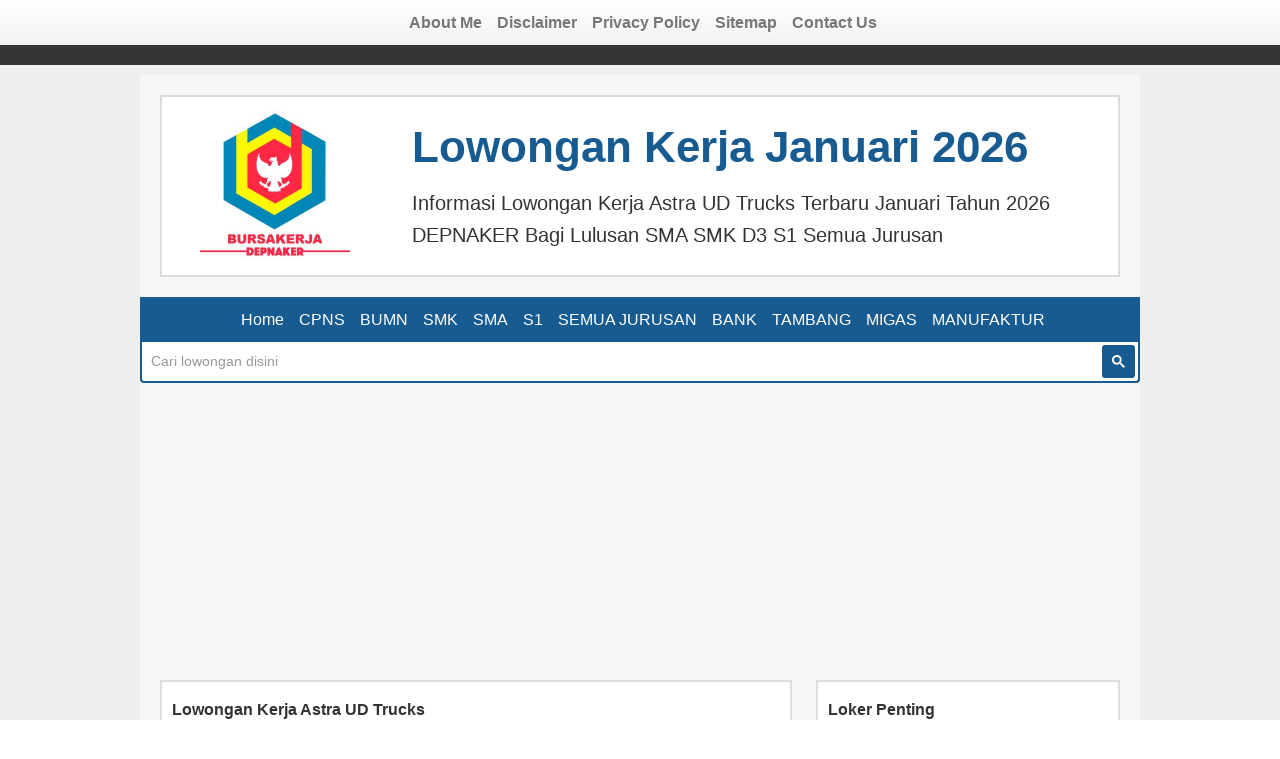

--- FILE ---
content_type: text/html; charset=UTF-8
request_url: https://bursakerjadepnaker.com/lowongan-kerja-astra-ud-trucks.html
body_size: 17406
content:
<!DOCTYPE html>
<!--[if IE 7]><html class="ie ie7" lang="id">
<![endif]-->
<!--[if IE 8]><html class="ie ie8" lang="id">
<![endif]-->
<!--[if !(IE 7) | !(IE 8)  ]><!--><html lang="id">
<!--<![endif]--><head>
 <script async="async" src="https://pagead2.googlesyndication.com/pagead/js/adsbygoogle.js"></script> <script>(adsbygoogle = window.adsbygoogle || []).push({
          google_ad_client: "ca-pub-2106903233922046",
          enable_page_level_ads: true
     });</script> <script data-cfasync="false" async src='https://cse.google.com/cse.js?cx=partner-pub-2106903233922046:9159815396'></script> <meta charset="UTF-8" /><meta name="viewport" content="width=device-width, initial-scale=1.0" /><link rel="shortcut icon" href="https://bursakerjadepnaker.com/wp-content/themes/bursakerjadepnaker/favicon.ico" /><link rel="apple-touch-icon" href="https://bursakerjadepnaker.com/wp-content/themes/bursakerjadepnaker/apple-touch-icon.png" /><link rel="stylesheet" href="https://cdnjs.cloudflare.com/ajax/libs/font-awesome/6.3.0/css/all.min.css" integrity="sha512-SzlrxWUlpfuzQ+pcUCosxcglQRNAq/DZjVsC0lE40xsADsfeQoEypE+enwcOiGjk/bSuGGKHEyjSoQ1zVisanQ==" crossorigin="anonymous" referrerpolicy="no-referrer" /><title>Lowongan Kerja Astra UD Trucks Terbaru Januari Tahun 2026 DEPNAKER</title><link rel="profile" href="https://gmpg.org/xfn/11" /><link rel="pingback" href="https://bursakerjadepnaker.com/xmlrpc.php" /><link rel="amphtml" href="https://bursakerjadepnaker.com/amp/15417"><meta name="google-site-verification" content="Nu2lM7FOQxGh7lMk5T4Bsx3eKnWz_YnD8cL0G6ssrsw" /><link rel='alternate' href='https://bursakerjadepnaker.com/lowongan-kerja-astra-ud-trucks.html' hreflang='id-ID' /><meta name='robots' content='index, follow, max-image-preview:large, max-snippet:-1, max-video-preview:-1' /><meta name="description" content="Informasi Lowongan Kerja Astra UD Trucks Terbaru Januari Tahun 2026 DEPNAKER Bagi Lulusan SMA SMK D3 S1 Semua Jurusan" /><link rel="canonical" href="https://bursakerjadepnaker.com/lowongan-kerja-astra-ud-trucks.html" /><meta property="og:locale" content="id_ID" /><meta property="og:type" content="article" /><meta property="og:title" content="Lowongan Kerja Astra UD Trucks Terbaru Januari Tahun 2026 DEPNAKER" /><meta property="og:description" content="Informasi Lowongan Kerja Astra UD Trucks Terbaru Januari Tahun 2026 DEPNAKER Bagi Lulusan SMA SMK D3 S1 Semua Jurusan" /><meta property="og:url" content="https://bursakerjadepnaker.com/lowongan-kerja-astra-ud-trucks.html" /><meta property="og:site_name" content="Bursa Lowongan Kerja Terbaru Januari Tahun 2026 DEPNAKER" /><meta property="article:published_time" content="2025-09-09T19:17:44+00:00" /><meta property="article:modified_time" content="2025-09-10T10:46:13+00:00" /><meta property="og:image" content="https://bursakerjadepnaker.com/wp-content/uploads/logo-astra-ud-trucks.jpg" /><meta property="og:image:width" content="200" /><meta property="og:image:height" content="200" /><meta property="og:image:type" content="image/jpeg" /><meta name="author" content="Bursakerja Depnaker" /><meta name="twitter:card" content="summary_large_image" /><meta name="twitter:creator" content="@infodepnaker" /><meta name="twitter:site" content="@infodepnaker" /><meta name="twitter:label1" content="Ditulis oleh" /><meta name="twitter:data1" content="Bursakerja Depnaker" /><meta name="twitter:label2" content="Estimasi waktu membaca" /><meta name="twitter:data2" content="5 menit" /> <script type="application/ld+json" class="yoast-schema-graph">{"@context":"https://schema.org","@graph":[{"@type":"Article","@id":"https://bursakerjadepnaker.com/lowongan-kerja-astra-ud-trucks.html#article","isPartOf":{"@id":"https://bursakerjadepnaker.com/lowongan-kerja-astra-ud-trucks.html"},"author":{"name":"Bursakerja Depnaker","@id":"https://bursakerjadepnaker.com/#/schema/person/f61fe3d771dc1e92ee633ef7d7eb915e"},"headline":"Lowongan Kerja Astra UD Trucks","datePublished":"2025-09-09T19:17:44+00:00","dateModified":"2025-09-10T10:46:13+00:00","mainEntityOfPage":{"@id":"https://bursakerjadepnaker.com/lowongan-kerja-astra-ud-trucks.html"},"wordCount":750,"commentCount":0,"publisher":{"@id":"https://bursakerjadepnaker.com/#/schema/person/f61fe3d771dc1e92ee633ef7d7eb915e"},"image":{"@id":"https://bursakerjadepnaker.com/lowongan-kerja-astra-ud-trucks.html#primaryimage"},"thumbnailUrl":"https://bursakerjadepnaker.com/wp-content/uploads/logo-astra-ud-trucks.jpg","keywords":["Daerah Jakarta","Daerah Karawang","Seluruh Indonesia","Sunter"],"articleSection":["D3","D4","S1","SMA","SMK","Swasta"],"inLanguage":"id","potentialAction":[{"@type":"CommentAction","name":"Comment","target":["https://bursakerjadepnaker.com/lowongan-kerja-astra-ud-trucks.html#respond"]}]},{"@type":"WebPage","@id":"https://bursakerjadepnaker.com/lowongan-kerja-astra-ud-trucks.html","url":"https://bursakerjadepnaker.com/lowongan-kerja-astra-ud-trucks.html","name":"Lowongan Kerja Astra UD Trucks Terbaru Januari Tahun 2026 DEPNAKER","isPartOf":{"@id":"https://bursakerjadepnaker.com/#website"},"primaryImageOfPage":{"@id":"https://bursakerjadepnaker.com/lowongan-kerja-astra-ud-trucks.html#primaryimage"},"image":{"@id":"https://bursakerjadepnaker.com/lowongan-kerja-astra-ud-trucks.html#primaryimage"},"thumbnailUrl":"https://bursakerjadepnaker.com/wp-content/uploads/logo-astra-ud-trucks.jpg","datePublished":"2025-09-09T19:17:44+00:00","dateModified":"2025-09-10T10:46:13+00:00","description":"Informasi Lowongan Kerja Astra UD Trucks Terbaru Januari Tahun 2026 DEPNAKER Bagi Lulusan SMA SMK D3 S1 Semua Jurusan","breadcrumb":{"@id":"https://bursakerjadepnaker.com/lowongan-kerja-astra-ud-trucks.html#breadcrumb"},"inLanguage":"id","potentialAction":[{"@type":"ReadAction","target":["https://bursakerjadepnaker.com/lowongan-kerja-astra-ud-trucks.html"]}]},{"@type":"ImageObject","inLanguage":"id","@id":"https://bursakerjadepnaker.com/lowongan-kerja-astra-ud-trucks.html#primaryimage","url":"https://bursakerjadepnaker.com/wp-content/uploads/logo-astra-ud-trucks.jpg","contentUrl":"https://bursakerjadepnaker.com/wp-content/uploads/logo-astra-ud-trucks.jpg","width":200,"height":200},{"@type":"BreadcrumbList","@id":"https://bursakerjadepnaker.com/lowongan-kerja-astra-ud-trucks.html#breadcrumb","itemListElement":[{"@type":"ListItem","position":1,"name":"Beranda","item":"https://bursakerjadepnaker.com/"},{"@type":"ListItem","position":2,"name":"Lowongan Kerja Astra UD Trucks"}]},{"@type":"WebSite","@id":"https://bursakerjadepnaker.com/#website","url":"https://bursakerjadepnaker.com/","name":"Bursa Lowongan Kerja Terbaru Januari Tahun 2026 DEPNAKER","description":"Bursa Informasi Lowongan Kerja BANK BUMN CPNS Terbaru Januari Lulusan SMA SMK D3 S1 Semua Jurusan Tahun 2026 DEPNAKER","publisher":{"@id":"https://bursakerjadepnaker.com/#/schema/person/f61fe3d771dc1e92ee633ef7d7eb915e"},"alternateName":"Bursa Kerja","potentialAction":[{"@type":"SearchAction","target":{"@type":"EntryPoint","urlTemplate":"https://bursakerjadepnaker.com/?s={search_term_string}"},"query-input":{"@type":"PropertyValueSpecification","valueRequired":true,"valueName":"search_term_string"}}],"inLanguage":"id"},{"@type":["Person","Organization"],"@id":"https://bursakerjadepnaker.com/#/schema/person/f61fe3d771dc1e92ee633ef7d7eb915e","name":"Bursakerja Depnaker","image":{"@type":"ImageObject","inLanguage":"id","@id":"https://bursakerjadepnaker.com/#/schema/person/image/","url":"https://bursakerjadepnaker.com/wp-content/uploads/logo-bursakerjadepnaker-new-300-300.jpg","contentUrl":"https://bursakerjadepnaker.com/wp-content/uploads/logo-bursakerjadepnaker-new-300-300.jpg","width":300,"height":300,"caption":"Bursakerja Depnaker"},"logo":{"@id":"https://bursakerjadepnaker.com/#/schema/person/image/"},"description":"Bursakerja Depnaker Administrator","sameAs":["https://bursakerjadepnaker.com","https://x.com/infodepnaker"],"url":"https://bursakerjadepnaker.com/author/bursakerjadepnaker"}]}</script>  <script type="text/javascript" id="wpp-js" src="https://bursakerjadepnaker.com/wp-content/plugins/wordpress-popular-posts/assets/js/wpp.min.js?ver=7.3.6" data-sampling="0" data-sampling-rate="100" data-api-url="https://bursakerjadepnaker.com/wp-json/wordpress-popular-posts" data-post-id="15417" data-token="e4b8cb954f" data-lang="0" data-debug="0"></script> <link rel="alternate" title="oEmbed (JSON)" type="application/json+oembed" href="https://bursakerjadepnaker.com/wp-json/oembed/1.0/embed?url=https%3A%2F%2Fbursakerjadepnaker.com%2Flowongan-kerja-astra-ud-trucks.html" /><link rel="alternate" title="oEmbed (XML)" type="text/xml+oembed" href="https://bursakerjadepnaker.com/wp-json/oembed/1.0/embed?url=https%3A%2F%2Fbursakerjadepnaker.com%2Flowongan-kerja-astra-ud-trucks.html&#038;format=xml" /><style id='wp-img-auto-sizes-contain-inline-css' type='text/css'>img:is([sizes=auto i],[sizes^="auto," i]){contain-intrinsic-size:3000px 1500px}
/*# sourceURL=wp-img-auto-sizes-contain-inline-css */</style><style id='wp-emoji-styles-inline-css' type='text/css'>img.wp-smiley, img.emoji {
		display: inline !important;
		border: none !important;
		box-shadow: none !important;
		height: 1em !important;
		width: 1em !important;
		margin: 0 0.07em !important;
		vertical-align: -0.1em !important;
		background: none !important;
		padding: 0 !important;
	}
/*# sourceURL=wp-emoji-styles-inline-css */</style><style id='classic-theme-styles-inline-css' type='text/css'>/*! This file is auto-generated */
.wp-block-button__link{color:#fff;background-color:#32373c;border-radius:9999px;box-shadow:none;text-decoration:none;padding:calc(.667em + 2px) calc(1.333em + 2px);font-size:1.125em}.wp-block-file__button{background:#32373c;color:#fff;text-decoration:none}
/*# sourceURL=/wp-includes/css/classic-themes.min.css */</style><link rel='stylesheet' id='contact-form-7-css' href='https://bursakerjadepnaker.com/wp-content/plugins/contact-form-7/includes/css/styles.css?ver=6.1.4' type='text/css' media='all' /><link rel='stylesheet' id='wordpress-popular-posts-css-css' href='https://bursakerjadepnaker.com/wp-content/plugins/wordpress-popular-posts/assets/css/wpp.css?ver=7.3.6' type='text/css' media='all' /><link rel='stylesheet' id='style-css' href='https://bursakerjadepnaker.com/wp-content/themes/bursakerjadepnaker/assets/style_min.css?ver=2024.5.12.d' type='text/css' media='all' /> <script type="text/javascript" src="https://bursakerjadepnaker.com/wp-content/themes/bursakerjadepnaker/assets/javascript_min.js?ver=2023.1.30.a" id="javascript-js"></script> <link rel="https://api.w.org/" href="https://bursakerjadepnaker.com/wp-json/" /><link rel="alternate" title="JSON" type="application/json" href="https://bursakerjadepnaker.com/wp-json/wp/v2/posts/15417" /><link rel="EditURI" type="application/rsd+xml" title="RSD" href="https://bursakerjadepnaker.com/xmlrpc.php?rsd" /><meta name="generator" content="WordPress 6.9" /><link rel='shortlink' href='https://bursakerjadepnaker.com/?p=15417' /><style id="wpp-loading-animation-styles">@-webkit-keyframes bgslide{from{background-position-x:0}to{background-position-x:-200%}}@keyframes bgslide{from{background-position-x:0}to{background-position-x:-200%}}.wpp-widget-block-placeholder,.wpp-shortcode-placeholder{margin:0 auto;width:60px;height:3px;background:#dd3737;background:linear-gradient(90deg,#dd3737 0%,#571313 10%,#dd3737 100%);background-size:200% auto;border-radius:3px;-webkit-animation:bgslide 1s infinite linear;animation:bgslide 1s infinite linear}</style><style id='global-styles-inline-css' type='text/css'>:root{--wp--preset--aspect-ratio--square: 1;--wp--preset--aspect-ratio--4-3: 4/3;--wp--preset--aspect-ratio--3-4: 3/4;--wp--preset--aspect-ratio--3-2: 3/2;--wp--preset--aspect-ratio--2-3: 2/3;--wp--preset--aspect-ratio--16-9: 16/9;--wp--preset--aspect-ratio--9-16: 9/16;--wp--preset--color--black: #000000;--wp--preset--color--cyan-bluish-gray: #abb8c3;--wp--preset--color--white: #ffffff;--wp--preset--color--pale-pink: #f78da7;--wp--preset--color--vivid-red: #cf2e2e;--wp--preset--color--luminous-vivid-orange: #ff6900;--wp--preset--color--luminous-vivid-amber: #fcb900;--wp--preset--color--light-green-cyan: #7bdcb5;--wp--preset--color--vivid-green-cyan: #00d084;--wp--preset--color--pale-cyan-blue: #8ed1fc;--wp--preset--color--vivid-cyan-blue: #0693e3;--wp--preset--color--vivid-purple: #9b51e0;--wp--preset--gradient--vivid-cyan-blue-to-vivid-purple: linear-gradient(135deg,rgb(6,147,227) 0%,rgb(155,81,224) 100%);--wp--preset--gradient--light-green-cyan-to-vivid-green-cyan: linear-gradient(135deg,rgb(122,220,180) 0%,rgb(0,208,130) 100%);--wp--preset--gradient--luminous-vivid-amber-to-luminous-vivid-orange: linear-gradient(135deg,rgb(252,185,0) 0%,rgb(255,105,0) 100%);--wp--preset--gradient--luminous-vivid-orange-to-vivid-red: linear-gradient(135deg,rgb(255,105,0) 0%,rgb(207,46,46) 100%);--wp--preset--gradient--very-light-gray-to-cyan-bluish-gray: linear-gradient(135deg,rgb(238,238,238) 0%,rgb(169,184,195) 100%);--wp--preset--gradient--cool-to-warm-spectrum: linear-gradient(135deg,rgb(74,234,220) 0%,rgb(151,120,209) 20%,rgb(207,42,186) 40%,rgb(238,44,130) 60%,rgb(251,105,98) 80%,rgb(254,248,76) 100%);--wp--preset--gradient--blush-light-purple: linear-gradient(135deg,rgb(255,206,236) 0%,rgb(152,150,240) 100%);--wp--preset--gradient--blush-bordeaux: linear-gradient(135deg,rgb(254,205,165) 0%,rgb(254,45,45) 50%,rgb(107,0,62) 100%);--wp--preset--gradient--luminous-dusk: linear-gradient(135deg,rgb(255,203,112) 0%,rgb(199,81,192) 50%,rgb(65,88,208) 100%);--wp--preset--gradient--pale-ocean: linear-gradient(135deg,rgb(255,245,203) 0%,rgb(182,227,212) 50%,rgb(51,167,181) 100%);--wp--preset--gradient--electric-grass: linear-gradient(135deg,rgb(202,248,128) 0%,rgb(113,206,126) 100%);--wp--preset--gradient--midnight: linear-gradient(135deg,rgb(2,3,129) 0%,rgb(40,116,252) 100%);--wp--preset--font-size--small: 13px;--wp--preset--font-size--medium: 20px;--wp--preset--font-size--large: 36px;--wp--preset--font-size--x-large: 42px;--wp--preset--spacing--20: 0.44rem;--wp--preset--spacing--30: 0.67rem;--wp--preset--spacing--40: 1rem;--wp--preset--spacing--50: 1.5rem;--wp--preset--spacing--60: 2.25rem;--wp--preset--spacing--70: 3.38rem;--wp--preset--spacing--80: 5.06rem;--wp--preset--shadow--natural: 6px 6px 9px rgba(0, 0, 0, 0.2);--wp--preset--shadow--deep: 12px 12px 50px rgba(0, 0, 0, 0.4);--wp--preset--shadow--sharp: 6px 6px 0px rgba(0, 0, 0, 0.2);--wp--preset--shadow--outlined: 6px 6px 0px -3px rgb(255, 255, 255), 6px 6px rgb(0, 0, 0);--wp--preset--shadow--crisp: 6px 6px 0px rgb(0, 0, 0);}:where(.is-layout-flex){gap: 0.5em;}:where(.is-layout-grid){gap: 0.5em;}body .is-layout-flex{display: flex;}.is-layout-flex{flex-wrap: wrap;align-items: center;}.is-layout-flex > :is(*, div){margin: 0;}body .is-layout-grid{display: grid;}.is-layout-grid > :is(*, div){margin: 0;}:where(.wp-block-columns.is-layout-flex){gap: 2em;}:where(.wp-block-columns.is-layout-grid){gap: 2em;}:where(.wp-block-post-template.is-layout-flex){gap: 1.25em;}:where(.wp-block-post-template.is-layout-grid){gap: 1.25em;}.has-black-color{color: var(--wp--preset--color--black) !important;}.has-cyan-bluish-gray-color{color: var(--wp--preset--color--cyan-bluish-gray) !important;}.has-white-color{color: var(--wp--preset--color--white) !important;}.has-pale-pink-color{color: var(--wp--preset--color--pale-pink) !important;}.has-vivid-red-color{color: var(--wp--preset--color--vivid-red) !important;}.has-luminous-vivid-orange-color{color: var(--wp--preset--color--luminous-vivid-orange) !important;}.has-luminous-vivid-amber-color{color: var(--wp--preset--color--luminous-vivid-amber) !important;}.has-light-green-cyan-color{color: var(--wp--preset--color--light-green-cyan) !important;}.has-vivid-green-cyan-color{color: var(--wp--preset--color--vivid-green-cyan) !important;}.has-pale-cyan-blue-color{color: var(--wp--preset--color--pale-cyan-blue) !important;}.has-vivid-cyan-blue-color{color: var(--wp--preset--color--vivid-cyan-blue) !important;}.has-vivid-purple-color{color: var(--wp--preset--color--vivid-purple) !important;}.has-black-background-color{background-color: var(--wp--preset--color--black) !important;}.has-cyan-bluish-gray-background-color{background-color: var(--wp--preset--color--cyan-bluish-gray) !important;}.has-white-background-color{background-color: var(--wp--preset--color--white) !important;}.has-pale-pink-background-color{background-color: var(--wp--preset--color--pale-pink) !important;}.has-vivid-red-background-color{background-color: var(--wp--preset--color--vivid-red) !important;}.has-luminous-vivid-orange-background-color{background-color: var(--wp--preset--color--luminous-vivid-orange) !important;}.has-luminous-vivid-amber-background-color{background-color: var(--wp--preset--color--luminous-vivid-amber) !important;}.has-light-green-cyan-background-color{background-color: var(--wp--preset--color--light-green-cyan) !important;}.has-vivid-green-cyan-background-color{background-color: var(--wp--preset--color--vivid-green-cyan) !important;}.has-pale-cyan-blue-background-color{background-color: var(--wp--preset--color--pale-cyan-blue) !important;}.has-vivid-cyan-blue-background-color{background-color: var(--wp--preset--color--vivid-cyan-blue) !important;}.has-vivid-purple-background-color{background-color: var(--wp--preset--color--vivid-purple) !important;}.has-black-border-color{border-color: var(--wp--preset--color--black) !important;}.has-cyan-bluish-gray-border-color{border-color: var(--wp--preset--color--cyan-bluish-gray) !important;}.has-white-border-color{border-color: var(--wp--preset--color--white) !important;}.has-pale-pink-border-color{border-color: var(--wp--preset--color--pale-pink) !important;}.has-vivid-red-border-color{border-color: var(--wp--preset--color--vivid-red) !important;}.has-luminous-vivid-orange-border-color{border-color: var(--wp--preset--color--luminous-vivid-orange) !important;}.has-luminous-vivid-amber-border-color{border-color: var(--wp--preset--color--luminous-vivid-amber) !important;}.has-light-green-cyan-border-color{border-color: var(--wp--preset--color--light-green-cyan) !important;}.has-vivid-green-cyan-border-color{border-color: var(--wp--preset--color--vivid-green-cyan) !important;}.has-pale-cyan-blue-border-color{border-color: var(--wp--preset--color--pale-cyan-blue) !important;}.has-vivid-cyan-blue-border-color{border-color: var(--wp--preset--color--vivid-cyan-blue) !important;}.has-vivid-purple-border-color{border-color: var(--wp--preset--color--vivid-purple) !important;}.has-vivid-cyan-blue-to-vivid-purple-gradient-background{background: var(--wp--preset--gradient--vivid-cyan-blue-to-vivid-purple) !important;}.has-light-green-cyan-to-vivid-green-cyan-gradient-background{background: var(--wp--preset--gradient--light-green-cyan-to-vivid-green-cyan) !important;}.has-luminous-vivid-amber-to-luminous-vivid-orange-gradient-background{background: var(--wp--preset--gradient--luminous-vivid-amber-to-luminous-vivid-orange) !important;}.has-luminous-vivid-orange-to-vivid-red-gradient-background{background: var(--wp--preset--gradient--luminous-vivid-orange-to-vivid-red) !important;}.has-very-light-gray-to-cyan-bluish-gray-gradient-background{background: var(--wp--preset--gradient--very-light-gray-to-cyan-bluish-gray) !important;}.has-cool-to-warm-spectrum-gradient-background{background: var(--wp--preset--gradient--cool-to-warm-spectrum) !important;}.has-blush-light-purple-gradient-background{background: var(--wp--preset--gradient--blush-light-purple) !important;}.has-blush-bordeaux-gradient-background{background: var(--wp--preset--gradient--blush-bordeaux) !important;}.has-luminous-dusk-gradient-background{background: var(--wp--preset--gradient--luminous-dusk) !important;}.has-pale-ocean-gradient-background{background: var(--wp--preset--gradient--pale-ocean) !important;}.has-electric-grass-gradient-background{background: var(--wp--preset--gradient--electric-grass) !important;}.has-midnight-gradient-background{background: var(--wp--preset--gradient--midnight) !important;}.has-small-font-size{font-size: var(--wp--preset--font-size--small) !important;}.has-medium-font-size{font-size: var(--wp--preset--font-size--medium) !important;}.has-large-font-size{font-size: var(--wp--preset--font-size--large) !important;}.has-x-large-font-size{font-size: var(--wp--preset--font-size--x-large) !important;}
/*# sourceURL=global-styles-inline-css */</style></head><body itemscope="itemscope" itemtype="https://schema.org/WebPage"><div id="wrap"><div id="main-outer"><div class="header-fluid"><div id="PageList2" class="widget PageList"><div id="nv1" class="navbar"><div class="navbar-inner"><div class="container">
<a href="#" aria-label="Menu kategori" data-toggle="collapse" data-target=".nv1" class="btn btn-navbar">
<b class="caret-white"></b>
</a>
<a href="#" aria-label="Menu kategori" data-toggle="collapse" data-target=".nv1" class="brand visible-phone visible-tablet">Bursakerja Depnaker</a><div id="menu_id_0" class="nv1 nav-collapse collapse"><ul id="menu-menu_page_atas" class="nav"><li id="menu-item-21178" class="menu-item menu-item-type-post_type menu-item-object-page menu-item-21178"><a href="https://bursakerjadepnaker.com/about-me">About Me</a></li><li id="menu-item-21181" class="menu-item menu-item-type-post_type menu-item-object-page menu-item-21181"><a href="https://bursakerjadepnaker.com/disclaimer">Disclaimer</a></li><li id="menu-item-21182" class="menu-item menu-item-type-post_type menu-item-object-page menu-item-21182"><a href="https://bursakerjadepnaker.com/privacy-policy">Privacy Policy</a></li><li id="menu-item-21180" class="menu-item menu-item-type-post_type menu-item-object-page menu-item-21180"><a href="https://bursakerjadepnaker.com/site-map">Sitemap</a></li><li id="menu-item-21179" class="menu-item menu-item-type-post_type menu-item-object-page menu-item-21179"><a href="https://bursakerjadepnaker.com/contact-us">Contact Us</a></li></ul></div></div></div></div></div><div class="content container-fluid hidden-phone"><div class="content-outer row-fluid"><div class="span12"><div class="content-inner row-fluid"><div class="span12"><div class="row-fluid"><div class="span12"><header><div class="header-outer"><div class="region-inner header-inner"><div id="header" class="header section"><div id="Header1" class="widget Header"><div id="header-inner"><div class="row-fluid"><div class="span3 img-div hidden-phone"><div style="">
<img width="150" height="150"  title="Lowongan Kerja Astra UD Trucks Terbaru Januari Tahun 2026 DEPNAKER" alt="Lowongan Kerja Astra UD Trucks Terbaru Januari Tahun 2026 DEPNAKER" src="https://bursakerjadepnaker.com/wp-content/uploads/logo-bursakerjadepnaker-new-300-300.jpg" class="logo-wp" /></div></div><div class="span9"><div class="titlewrapper" ><h2 class="title">
<a href="https://bursakerjadepnaker.com/" title="Lowongan Kerja Januari 2026" rel="home">
Lowongan Kerja Januari 2026										</a></h2></div><div class="descriptionwrapper"><p class="description">
<span>
Informasi Lowongan Kerja Astra UD Trucks Terbaru Januari Tahun 2026 DEPNAKER Bagi Lulusan SMA SMK D3 S1 Semua Jurusan</span></p></div></div></div></div></div></div></div></div></header></div></div></div></div></div></div></div></div><div class="menu-fluid"><div class="content container-fluid"><div class="content-outer row-fluid"><div class="span12"><div class="content-inner row-fluid"><div class="span12"><div class="row-fluid"><div class="span12"><div id="PageList1" class="widget PageList"><div id="nav2" class="navbar"><div class="navbar-inner gray-navbar"><div class="container">
<a href="#" aria-label="Menu kategori" data-toggle="collapse" data-target=".nav2" class="btn btn-navbar">
<b class="caret"></b>
</a>
<a href="#" aria-label="Menu kategori" data-toggle="collapse" data-target=".nav2" class="brand visible-phone visible-tablet" id="brand-kategori">Kategori Lowongan Kerja</a><div id="menu_id_1" class="nav2 nav-collapse collapse"><ul id="menu-menu_kategori_post_atas" class="nav"><li id="menu-item-21183" class="menu-item menu-item-type-custom menu-item-object-custom menu-item-home menu-item-21183"><a href="https://bursakerjadepnaker.com/">Home</a></li><li id="menu-item-21185" class="menu-item menu-item-type-taxonomy menu-item-object-category menu-item-21185"><a href="https://bursakerjadepnaker.com/category/cpns" title="lowonga cpns">CPNS</a></li><li id="menu-item-21186" class="menu-item menu-item-type-taxonomy menu-item-object-category menu-item-21186"><a href="https://bursakerjadepnaker.com/category/bumn" title="lowongan bumn">BUMN</a></li><li id="menu-item-21190" class="menu-item menu-item-type-taxonomy menu-item-object-category current-post-ancestor current-menu-parent current-post-parent menu-item-21190"><a href="https://bursakerjadepnaker.com/category/smk" title="lowongan smk">SMK</a></li><li id="menu-item-21191" class="menu-item menu-item-type-taxonomy menu-item-object-category current-post-ancestor current-menu-parent current-post-parent menu-item-21191"><a href="https://bursakerjadepnaker.com/category/sma" title="lowongan sma">SMA</a></li><li id="menu-item-21184" class="menu-item menu-item-type-taxonomy menu-item-object-category current-post-ancestor current-menu-parent current-post-parent menu-item-21184"><a href="https://bursakerjadepnaker.com/category/s1" title="lowongan s1">S1</a></li><li id="menu-item-21187" class="menu-item menu-item-type-taxonomy menu-item-object-category menu-item-21187"><a href="https://bursakerjadepnaker.com/category/semua-jurusan" title="lowongan semua jurusan">SEMUA JURUSAN</a></li><li id="menu-item-21188" class="menu-item menu-item-type-taxonomy menu-item-object-category menu-item-21188"><a href="https://bursakerjadepnaker.com/category/bank" title="lowongan bank">BANK</a></li><li id="menu-item-21195" class="menu-item menu-item-type-custom menu-item-object-custom menu-item-21195"><a href="https://bursakerjadepnaker.com/tag/tambang" title="lowongan tambang">TAMBANG</a></li><li id="menu-item-21196" class="menu-item menu-item-type-custom menu-item-object-custom menu-item-21196"><a href="https://bursakerjadepnaker.com/tag/migas" title="lowongan migas">MIGAS</a></li><li id="menu-item-21192" class="menu-item menu-item-type-custom menu-item-object-custom menu-item-21192"><a href="https://bursakerjadepnaker.com/tag/manufaktur" title="lowongan manufaktur">MANUFAKTUR</a></li></ul></div></div></div></div></div></div></div><div class="row-fluid"><div class="span12"><div id="search-box"><div class="gcse-searchbox-only"></div></div></div></div></div></div></div></div></div></div><div class="body-fluid"><div class="content container-fluid"><div class="content-outer row-fluid"><div class="span12"><div class="content-inner row-fluid"><div class="span12"><div class="row-fluid"><div class="span12"><div style="margin:20px 15px;text-align:center;" ><ins class="adsbygoogle responsive-ads-top-banner"
style="display:inline-block"
data-ad-client="ca-pub-2106903233922046"
data-ad-slot="4332091419"
data-full-width-responsive="true"></ins> <script>(adsbygoogle = window.adsbygoogle || []).push({});</script> </div><article itemscope="itemscope" itemtype="https://schema.org/Blog"><div class="row-fluid"><div class="span12"><div class="row-fluid"><div class="span8"><div class="column-center-outer"><div class="column-center-inner"><div id="main" class="main section"><div id="Blog1" class="widget Blog"><div class="blog-posts"><h1 class="post-title entry-title">
Lowongan Kerja Astra UD Trucks</h1><div style="margin: 10px 0px;" class="alert alert-error">
<strong>Perhatian !</strong> :<ul><li>Mohon untuk selalu mengecek tgl <strong>EXPIRED</strong> lowongan ( lihat bag. bawah tata cara pendaftaran ) karena apabila lamaran melebihan tgl tersebut otomatis lamaran ditolak.</li><li>Kami tidak pernah meminta imbalan atau biaya dalam bentuk apapun terhadap rekrutmen disitus ini apabila ada pihak yang mengatasnamakan kami atau perusahaan meminta biaya seperti transportasi atau akomodasi atau yang lainnya bisa dipastikan itu <strong>PALSU</strong>.</li></ul></div><div id="post-15417" ><div style=""><div id="the_content_"><p><div class="span5 img-div"><a title="astra ud trucks" href="https://bursakerjadepnaker.com/lowongan-kerja-astra-ud-trucks.html"><img decoding="async" width="200" height="200" class="size-full wp-image-15418 alignleft" src="https://bursakerjadepnaker.com/wp-content/uploads/logo-astra-ud-trucks.jpg" width="200" height="200" title="astra ud trucks" alt="astra ud trucks" srcset="https://bursakerjadepnaker.com/wp-content/uploads/logo-astra-ud-trucks.jpg 200w, https://bursakerjadepnaker.com/wp-content/uploads/logo-astra-ud-trucks-75x75.jpg 75w, https://bursakerjadepnaker.com/wp-content/uploads/logo-astra-ud-trucks-150x150.jpg 150w" sizes="(max-width: 200px) 100vw, 200px" /></a></div>Astra UD Trucks merupakan salah satu anak perusahaan Group Astra yang bergerak dalam industri truk Indonesia dan berkomitmen untuk menyediakan total solusi transportasi terdepan melalui inovasi produk serta layanan yang berkesinambungan. Produk dan layanan yang inovatif dari Astra UD Trucks menjawab segala tantangan dalam industri truk di Indonesia. Astra UD Trucks menyediakan jasa perawatan truk sesuai jarak atau waktu tempuh dengan UD Trust. Layanan ini berupa perjanjian perawatan menyeluruh yang disesuaikan dengan bisnis pelanggan, dan dirancang untuk menurunkan biaya total kepemilikan truk secara efektif.</p><p><span id="more-15417"></span></p><p>Alamat kontak perusahaan :<br />
<span style="text-decoration: underline;"><strong>PT. ASTRA International &#8211; UD Trucks Sales Operation</strong></span><br />
Jl. Danau Sunter Selatan Blok 0-5<br />
Sunter II, Jakarta Utara 14350</p><p>Astra UD Trucks pada bulan September tahun 2025 ini sedang membuka lowongan kerja untuk beberapa posisi penting. Apabila anda memiliki passion dan keahlian yang sesuai, inilah kesempatan anda untuk bergabung dengan tim profesional. Perusahaan mencari individu yang energik, berdedikasi, dan berkomitmen untuk membantu perusahaan dalam mencapai visinya. Segera mendaftarkan diri anda dan tunjukkan bakat dan kemampuan anda. Dapatkan kesempatan untuk berkembang bersama perusahaan yang sedang berkembang dan memiliki prospek yang cerah. Jangan sampai ketinggalan kesempatan ini dan segera mendaftarkan diri anda. Bersiaplah untuk menjadi bagian dari tim yang berdedikasi dan berpengalaman. Adapun dibawah ini adalah jabatan yang tersedia pada peluang kerja kali ini yang dibuka oleh pihak perusahaan dengan kualifikasi sebagai berikut.</p><hr/><div style="text-align: center;"><h2><strong>Lowongan Kerja Astra UD Trucks Terbaru 2026</strong></h2></div><hr/><section id="qualifications"><h3><strong>Lowongan Kerja Astra UD Trucks Posisi :</strong></h3><h4 class="job_title">Export Import Section Head</h4><p><strong>Syarat Pencaker :</strong></p><ul><li>Minimum Bachelor degree’s from all major (Preferable from Logistics Major)</li><li>Minimum 4-6 years experience in Export and Import (preferable from Trucks or Automotive Industry)</li><li>Having experience in leading a team/project/organization</li><li>Familiar working with Ms. Office</li><li>Good attitude, honest and strong integrity</li><li>Fluent in English both oral and written</li><li>Having passed Sertifikasi Ahli Kepabeanan will be an advantage</li><li>Able to work well under pressure</li><li>Wiling to be placed in Sunter, North Jakarta</li></ul><h4 class="job_title">Export Import Officer</h4><p><strong>Syarat Pencaker :</strong></p><ul><li>Diploma / Associate degree (D3) from Engineering or Accounting major</li><li>Having Minimum 1 year experience as export import will be an advantage</li><li>Cood knowledge about import regulation will be an advantage</li><li>Familiar in working with Ms. Office, SAP Cood attitude, honest and strong integrity.</li><li>Adaptive to work in an agile environment.</li><li>Able to communicate in English both written and spoken.</li><li>Willing to work in Sunter, North Jakarta</li></ul><h4 class="job_title">Logistic Manufacturing Engineer Analyst</h4><p><strong>Syarat Pencaker :</strong></p><ul><li>Bachelor degree’s from all engineering major/logistics/supply chain major</li><li>Minimum 2 years experiences as logistics &amp; inventory control in Manufacturing company</li><li>Cood communication and negotiation</li><li>Familiar working with Ms. Office</li><li>Have strong business insight and analytical thinking</li><li>Strong attention to detail and good with data analytics</li><li>Fluent English both oral and written</li><li>Cood attitude, honest and strong integrity</li><li>Wiling to be placed in Karawang, West Java</li></ul><h4 class="job_title">Field Service Engineer</h4><p><strong>Syarat Pencaker :</strong></p><ul><li>Diploma / Associate degree (D3) from Heavy Equipment Engineering</li><li>Having minimum 1 years experiences in Trucks, Heavy Equipment, or Automotive Industry will be an advantage</li><li>Freshgraduates are welcome to apply</li><li>Familiar in working with Microsoft Excel, Microsoft Word, &amp; Microsoft PowerPoint</li><li>Strong interpersonal skills with the ability to build excellent customer relationships at all levels</li><li>Able to communicate in English both written and spoken</li><li>Wiling to travel frequently</li><li>Wiling to be placed in Sunter, North Jakarta</li></ul><h4 class="job_title">General Accounting Officer</h4><p><strong>Syarat Pencaker :</strong></p><ul><li>Diploma / Associate degree (D3) from Accounting/Finance major</li><li>Having Minimum 1-2 year experience as accounting officer will be an advantage</li><li>Good knowledge about tax regulation and PSAK will be an advantage</li><li>Familiar in working with Ms. Office, SAP or any other accounting programs</li><li>Strong attention to detail and good with numbers.</li><li>Good attitude, honest and strong integrity.</li><li>Adaptive to work in an agile environment.</li><li>Able to communicate in English both written and spoken.</li><li>Willing to work in Sunter, North Jakarta</li></ul><p><div class="ilink"><p><strong>Baca Juga (Lowongan Aktif) : </strong></p><ul><li><strong><a href="https://bursakerjadepnaker.com/lowongan-kerja-bank-bri.html" title="Lowongan Kerja Bank BRI">Lowongan Kerja Bank BRI</a></strong></li><li><strong><a href="https://bursakerjadepnaker.com/lowongan-kerja-pt-pelita-air-service.html" title="Lowongan Kerja PT Pelita Air Service">Lowongan Kerja PT Pelita Air Service</a></strong></li></ul></div></p></section><p class="p-cara-mendaftar"><strong>Pengiriman Lamaran</strong> :</p><p>Sangat penting bagi setiap individu yang sedang mencari pekerjaan untuk terus berusaha dan memperbaharui diri. Salah satu caranya adalah dengan mendaftar lowongan kerja yang sesuai dengan keahlian dan minat. Tentunya apabila anda berminat dengan lowongan kerja terbaru <strong>Astra UD Trucks</strong> pada bulan September 2025 diatas jangan lupa untuk mempersiapkan dan menyediakan semua persyaratan yang dibutuhkan, seperti CV yang baik dan lengkap, surat lamaran, dan dokumen pendukung lainnya. Ini akan membantu Anda untuk memperkuat posisi dan membuat Anda terlihat lebih kompeten dan siap untuk bekerja. Jangan ragu untuk meminta bantuan atau saran dari teman atau profesional di bidangnya apabila anda kurang yakin. Ingatlah bahwa setiap kesempatan adalah peluang untuk menunjukkan kemampuan dan membuka jalan untuk masa depan yang lebih baik, apabila anda telah siap silahkan mengirimkan lamaran kerja dikirim melalui pendaftaran secara <span style="color: #aa0000;"><strong>ONLINE</strong></span> ke alamat :</p><p><a href="http://bit.ly/UDAMI-RegistrationForm" target="_blank" rel="nofollow noopener"><strong>DAFTAR</strong></a></p><div style="margin:20px 0;text-align:center;"><div class="row-fluid"><div class="span12"><div class="row-fluid"><div class="span6 ads-bottom"><ins class="adsbygoogle"
style="display:block"
data-ad-client="ca-pub-2106903233922046"
data-ad-slot="4332091419"
data-ad-format="rectangle"
data-full-width-responsive="true"></ins> <script>(adsbygoogle = window.adsbygoogle || []).push({});</script> </div><div class="span6 ads-bottom"><ins class="adsbygoogle"
style="display:block"
data-ad-client="ca-pub-2106903233922046"
data-ad-slot="4332091419"
data-ad-format="rectangle"
data-full-width-responsive="true"></ins> <script>(adsbygoogle = window.adsbygoogle || []).push({});</script> </div></div></div></div></div></div>
<br /><div id="div_social_media">
<label>Join our network</label><ul><li>
<a target="_blank" rel="nofollow" title="youtube" href="https://www.youtube.com/@bursakerja.depnaker">
<i class="fab fa-youtube icon"></i>
</a></li><li>
<a target="_blank" rel="nofollow" title="instagram" href="https://www.instagram.com/bursakerja.depnaker">
<i class="fab fa-instagram icon"></i>
</a></li><li>
<a target="_blank" rel="nofollow" title="tiktok" href="https://www.tiktok.com/@bursakerja.depnaker">
<i class="fa-brands fa-tiktok icon"></i>
</a></li><li>
<a target="_blank" rel="nofollow" title="linkedin" href="https://www.linkedin.com/company/bursakerjadepnaker">
<i class="fab fa-linkedin-in icon"></i>
</a></li></ul></div>
<br /><div class="alert" style="margin-bottom:10px">
<strong>Pendaftaran paling lambat pada : <span class="text-red">Selasa, 30 September 2025&nbsp; <span class="label label-important"><i class="icon-info-sign icon-white"></i> EXPIRED </span></span>
</strong></div>
<br /><div class="p-ads"><ins class="adsbygoogle"
style="display:block"
data-ad-client="ca-pub-2106903233922046"
data-ad-slot="9358163016"
data-ad-format="auto"></ins> <script>(adsbygoogle = window.adsbygoogle || []).push({});</script> </div><div><p>
Sumber informasi lowongan kerja diatas secara gratis kami peroleh dari sumber yang terpercaya sehingga kami persilahkan bagi anda yang merasa ingin untuk menyalin dan menyebarkan informasi ini, sebagai bentuk rasa terima kasih atas usaha kami ini alangkah baiknya untuk mencantumkan sumber alamat situs ini <b>https://bursakerjadepnaker.com</b> sebagai bagian dari artikel yang anda buat karena hal tersebut membantu kami untuk terus berkarya menyajikan update lowongan kerja terbaru untuk menjadikan situs ini rujukan nomer satu para pencari kerja di Indonesia dan membantu para jobseeker atau pencari kerja menemukan pekerjaan impian mereka.</p></div><div>
<ins class="adsbygoogle"
style="display:block"
data-ad-format="autorelaxed"
data-ad-client="ca-pub-2106903233922046"
data-ad-slot="1971357816"></ins> <script>(adsbygoogle = window.adsbygoogle || []).push({});</script> </div><br />
<br /><div class="row-fluid"><div id="blog-pager" class="blog-pager span12"><div class="row-fluid"><div id="blog-pager-older" class="span6"><a href="https://bursakerjadepnaker.com/lowongan-kerja-pt-sarinah-persero.html" rel="next">Loker Lain : Lowongan Kerja BUMN PT Sarinah (Persero)</a></div><div id="blog-pager-newer" class="span6"><a href="https://bursakerjadepnaker.com/lowongan-kerja-wings-group.html" rel="prev">Loker Lain : Lowongan Kerja Wings Group</a></div></div></div></div><div class="xhentry">
<span>
<img title="Lowongan Kerja Astra UD Trucks" height="60" width="60" src="https://bursakerjadepnaker.com/wp-content/uploads/logo-astra-ud-trucks-75x75.jpg" alt="thumbnail_Lowongan Kerja Astra UD Trucks">
</span>Title : <span class="">
<span class=""> Lowongan Kerja Astra UD Trucks</span>
</span>
Updated : <span class="updated">Rabu, September 10, 2025</span>
Posted by : <span class="" itemscope="itemscope" itemtype="https://schema.org/Organization"><meta itemprop="url" content="https://bursakerjadepnaker.com/" /><meta itemprop="logo"
content="https://bursakerjadepnaker.com/wp-content/uploads/logo-bursakerjadepnaker-new-300-300-300x300.jpg" />
<span class="">
<span rel="author" class="" >
<a href="https://bursakerjadepnaker.com/about-me" itemprop="url" title="Tentang penulis">
<strong><span itemprop="name" >Bursakerja Depnaker</span></strong>
</a>
</span>
</span>
</span>
Summary : <span class="">
Lowongan Kerja Astra UD Trucks Lulusan SMA SMK D3 S1 S2 Semua Jurusan Terbaru Januari 2026                    </span></div><div class="xhentry">
Organization : <span class="badge badge-dark">Astra UD Trucks</span> Employment Type   : <span class="badge badge-dark">Full-time</span> Location : <span class="badge badge-dark">Jakarta</span></div><ul class="breadcrumb" itemscope="itemscope" itemtype="http://schema.org/BreadcrumbList"><li itemprop="itemListElement" itemscope="itemscope" itemtype="http://schema.org/ListItem">
<a href="https://bursakerjadepnaker.com" itemprop="item"><span itemprop="name">Home</span></a><meta itemprop="position" content="1" />         <span class="divider">/</span></li><li><a href="https://bursakerjadepnaker.com/category/d3" title="lowongan D3"><span>D3</span></a><span class="divider">/</span></li><li><a href="https://bursakerjadepnaker.com/category/d4" title="lowongan D4"><span>D4</span></a><span class="divider">/</span></li><li><a href="https://bursakerjadepnaker.com/category/s1" title="lowongan S1"><span>S1</span></a><span class="divider">/</span></li><li><a href="https://bursakerjadepnaker.com/category/sma" title="lowongan SMA"><span>SMA</span></a><span class="divider">/</span></li><li><a href="https://bursakerjadepnaker.com/category/smk" title="lowongan SMK"><span>SMK</span></a><span class="divider">/</span></li><li><a href="https://bursakerjadepnaker.com/category/swasta" title="lowongan Swasta"><span>Swasta</span></a><span class="divider">/</span></li><li itemprop="itemListElement" itemscope="itemscope" itemtype="http://schema.org/ListItem">
<a href="https://bursakerjadepnaker.com/2026/01" itemprop="item"><span itemprop="name">Januari</span></a><meta itemprop="position" content="2" />         <span class="divider">/</span></li><li itemprop="itemListElement" itemscope="itemscope" itemtype="http://schema.org/ListItem">
<a href="https://bursakerjadepnaker.com/2026" itemprop="item"><span itemprop="name">2026</span></a><meta itemprop="position" content="3" /></li></ul></div><div class="clear"></div></div></div></div></div><div class="main section"><div class="widget Blog"><h2 class="post-title entry-title">
Komentar Pengunjung</h2><div class="article-body"><div class="media alert alert-info" style="text-align:center;">Comments are closed.</div><div class="media alert alert-info" style="text-align:center;">Belum ada komentar.</div></div></div></div></div></div></div><div id="side-mn" class="span4"><div class="column-right-outer"><aside><div id="sidebar-right-1" class="sidebar section"><div id="text-3" class="widget HTML"><h3 class="title">Loker Penting</h3><div class="textwidget"><span class="loker_penting blink_me">Loker Hampir Expired :</span><div id="infolokerpenting"><ul><li><a href="https://bursakerjadepnaker.com/lowongan-kerja-dompet-dhuafa-republika.html" title="Lowongan Kerja Dompet Dhuafa Republika">Lowongan Kerja Dompet Dhuafa Republika</a></li><li><a href="https://bursakerjadepnaker.com/lowongan-kerja-yayasan-inisiasi-alam-rehabilitasi-indonesia-yiari.html" title="Lowongan Kerja Yayasan Inisiasi Alam Rehabilitasi Indonesia (YIARI)">Lowongan Kerja Yayasan Inisiasi Alam Rehabilitasi Indonesia (YIARI)</a></li><li><a href="https://bursakerjadepnaker.com/lowongan-kerja-universitas-negeri-semarang-unnes.html" title="Lowongan Kerja Universitas Negeri Semarang (UNNES)">Lowongan Kerja Universitas Negeri Semarang (UNNES)</a></li><li><a href="https://bursakerjadepnaker.com/lowongan-kerja-pricewaterhousecoopers-pwc-indonesia.html" title="Lowongan Kerja PricewaterhouseCoopers (PwC Indonesia)">Lowongan Kerja PricewaterhouseCoopers (PwC Indonesia)</a></li><li><a href="https://bursakerjadepnaker.com/lowongan-kerja-badan-pendidikan-dan-pelatihan-keuangan-atau-bppk.html" title="Lowongan Kerja Badan Pendidikan dan Pelatihan Keuangan atau BPPK">Lowongan Kerja Badan Pendidikan dan Pelatihan Keuangan atau BPPK</a></li><li><a href="https://bursakerjadepnaker.com/lowongan-kerja-bank-indonesia.html" title="Lowongan Kerja Bank Indonesia">Lowongan Kerja Bank Indonesia</a></li><li><a href="https://bursakerjadepnaker.com/lowongan-kerja-cirebon-power.html" title="Lowongan Kerja Cirebon Power">Lowongan Kerja Cirebon Power</a></li><li><a href="https://bursakerjadepnaker.com/lowongan-kerja-pt-angkasa-pura-supports.html" title="Lowongan Kerja PT Angkasa Pura Supports">Lowongan Kerja PT Angkasa Pura Supports</a></li><li><a href="https://bursakerjadepnaker.com/lowongan-kerja-badan-pertanahan-nasional.html" title="Lowongan Kerja Badan Pertanahan Nasional">Lowongan Kerja Badan Pertanahan Nasional</a></li><li><a href="https://bursakerjadepnaker.com/lowongan-kerja-pt-kalimantan-aluminium-industry-kai.html" title="Lowongan Kerja PT Kalimantan Aluminium Industry (KAI)">Lowongan Kerja PT Kalimantan Aluminium Industry (KAI)</a></li><li><a href="https://bursakerjadepnaker.com/lowongan-kerja-pt-nutrifood-indonesia.html" title="Lowongan Kerja PT Nutrifood Indonesia">Lowongan Kerja PT Nutrifood Indonesia</a></li><li><a href="https://bursakerjadepnaker.com/lowongan-kerja-bumn-pt-inka.html" title="Lowongan Kerja BUMN PT INKA">Lowongan Kerja BUMN PT INKA</a></li><li><a href="https://bursakerjadepnaker.com/lowongan-kerja-konsulat-jenderal-republik-indonesia-kjri.html" title="Lowongan Kerja Konsulat Jenderal Republik Indonesia (KJRI)">Lowongan Kerja Konsulat Jenderal Republik Indonesia (KJRI)</a></li><li><a href="https://bursakerjadepnaker.com/lowongan-kerja-pt-pama-2.html" title="Lowongan Kerja PT PAMA">Lowongan Kerja PT PAMA</a></li></ul></div></div><div class="clear"></div></div><div id="text-2" class="widget HTML"><h3 class="title">Loker Pilihan</h3><div class="textwidget"><div class="wpp-shortcode"><script type="application/json" data-id="wpp-shortcode-inline-js">{"title":"","limit":"10","offset":0,"range":"last7days","time_quantity":24,"time_unit":"hour","freshness":false,"order_by":"views","post_type":"post","pid":"","exclude":"","cat":"","taxonomy":"category","term_id":"","author":"","shorten_title":{"active":false,"length":0,"words":false},"post-excerpt":{"active":true,"length":"70","keep_format":false,"words":false},"thumbnail":{"active":true,"build":"manual","width":"75","height":"75"},"rating":false,"stats_tag":{"comment_count":false,"views":true,"author":false,"date":{"active":false,"format":"F j, Y"},"category":false,"taxonomy":{"active":false,"name":"category"}},"markup":{"custom_html":true,"wpp-start":"<\/p>\n<ul class=\"wpp-list wpp-cards\">","wpp-end":"<\/ul>\n<p>","title-start":"<h2>","title-end":"<\/h2>","post-html":"<\/p>\n<li class=\"{current_class}\">{thumb}\n<div class=\"wpp-item-data\">\n<p class=\"wpp-excerpt\">{excerpt}<\/p>\n<\/div>\n<\/li>\n<p>"},"theme":{"name":""}}</script><div class="wpp-shortcode-placeholder"></div></div></div><div class="clear"></div></div><div id="text-7" class="widget HTML"><h3 class="title">Saran Lowongan</h3><div class="textwidget"><div id="updatelowonganterbaru"><ul><li><a href="https://bursakerjadepnaker.com/lowongan-kerja-pt-bakrie-sumatera-plantations-tbk.html" title="Lowongan Kerja PT Bakrie Sumatera Plantations Tbk">Lowongan Kerja PT Bakrie Sumatera Plantations Tbk</a></li><li><a href="https://bursakerjadepnaker.com/lowongan-kerja-pt-haleyora-powerindo.html" title="Lowongan Kerja PT Haleyora Powerindo">Lowongan Kerja PT Haleyora Powerindo</a></li><li><a href="https://bursakerjadepnaker.com/lowongan-kerja-pt-pama.html" title="Lowongan Kerja PT PAMA">Lowongan Kerja PT PAMA</a></li><li><a href="https://bursakerjadepnaker.com/lowongan-kerja-universitas-gajah-mada.html" title="Lowongan Kerja Universitas Gajah Mada">Lowongan Kerja Universitas Gajah Mada</a></li><li><a href="https://bursakerjadepnaker.com/lowongan-kerja-ojk.html" title="Lowongan Kerja OJK">Lowongan Kerja OJK</a></li><li><a href="https://bursakerjadepnaker.com/lowongan-kerja-kementerian-kesehatan.html" title="Lowongan Kerja Kementerian Kesehatan">Lowongan Kerja Kementerian Kesehatan</a></li><li><a href="https://bursakerjadepnaker.com/lowongan-kerja-djpb-kementerian-keuangan.html" title="Lowongan Kerja DJPB Kementerian Keuangan">Lowongan Kerja DJPB Kementerian Keuangan</a></li><li><a href="https://bursakerjadepnaker.com/lowongan-kerja-kejaksaan-negeri.html" title="Lowongan Kerja Kejaksaan Negeri">Lowongan Kerja Kejaksaan Negeri</a></li></ul></div></div><div class="clear"></div></div><div id="custom_html-3" class="widget_text widget HTML"><h3 class="title">Kategori Lowongan</h3><div class="textwidget custom-html-widget"><div class="kategorilowongan"><ul><li class="57"><a href="https://bursakerjadepnaker.com/category/smp" title="lowongan kerja SMP"> Lowongan SMP</a></li><li class="140"><a href="https://bursakerjadepnaker.com/category/d1" title="lowongan kerja D1"> Lowongan D1</a></li><li class="7"><a href="https://bursakerjadepnaker.com/category/d3" title="lowongan kerja D3"> Lowongan D3</a></li><li class="43"><a href="https://bursakerjadepnaker.com/category/d4" title="lowongan kerja D4"> Lowongan D4</a></li><li class="57"><a href="https://bursakerjadepnaker.com/category/s2" title="lowongan kerja S2"> Lowongan S2</a></li><li class="57"><a href="https://bursakerjadepnaker.com/category/s3" title="lowongan kerja S3"> Lowongan S3</a></li><li class="24"><a href="https://bursakerjadepnaker.com/category/swasta" title="lowongan kerja Swasta"> Lowongan Swasta</a></li><li class="61"><a href="https://bursakerjadepnaker.com/category/pelatihan" title="pelatihan kerja"> Pelatihan Kerja</a></li></ul></div></div><div class="clear"></div></div><div id="text-6" class="widget HTML"><h3 class="title">Arsip Loker</h3><div class="textwidget"><div class="list-arsip-bulan"><ol ><li class="Jan"><a href="https://bursakerjadepnaker.com/2025/01" >Lowongan Kerja Januari 2025</a></li><li class="Feb"><a href="https://bursakerjadepnaker.com/2025/02">Lowongan Kerja Februari 2025</a></li><li class="Mar"><a href="https://bursakerjadepnaker.com/2025/03">Lowongan Kerja Maret 2025</a></li><li class="Apr"><a href="https://bursakerjadepnaker.com/2025/04">Lowongan Kerja April 2025</a></li><li class="Mei"><a href="https://bursakerjadepnaker.com/2025/05">Lowongan Bulan Mei 2025</a></li><li class="Jun"><a href="https://bursakerjadepnaker.com/2025/06">Lowongan Bulan Juni 2025</a></li><li class="Jul"><a href="https://bursakerjadepnaker.com/2025/07">Lowongan Bulan Juli 2025</a></li><li class="Agu"><a href="https://bursakerjadepnaker.com/2025/08">Lowongan Bulan Agustus 2025</a></li><li class="Sep"><a href="https://bursakerjadepnaker.com/2025/09">Lowongan Bulan September 2025</a></li><li class="Okt"><a href="https://bursakerjadepnaker.com/2025/10">Lowongan Bulan Oktober 2025</a></li><li class="Nov"><a href="https://bursakerjadepnaker.com/2025/11">Lowongan Bulan November 2025</a></li><li class="Des"><a href="https://bursakerjadepnaker.com/2025/12">Lowongan Bulan Desember 2025</a></li></ol></div></div><div class="clear"></div></div><div id="tag_cloud-3" class="widget HTML"><h3 class="title">Jenis Lowongan Kerja</h3><div class="tagcloud"><a href="https://bursakerjadepnaker.com/tag/administrasi" class="tag-link-18" title="lowongan kerja Administrasi">Administrasi</a> <a href="https://bursakerjadepnaker.com/tag/agroteknologi" class="tag-link-322" title="lowongan kerja Agroteknologi">Agroteknologi</a> <a href="https://bursakerjadepnaker.com/tag/aktuaria" class="tag-link-271" title="lowongan kerja Aktuaria">Aktuaria</a> <a href="https://bursakerjadepnaker.com/tag/akuntansi" class="tag-link-6" title="lowongan kerja Akuntansi">Akuntansi</a> <a href="https://bursakerjadepnaker.com/tag/antropologi" class="tag-link-377" title="lowongan kerja Antropologi">Antropologi</a> <a href="https://bursakerjadepnaker.com/tag/apoteker" class="tag-link-220" title="lowongan kerja Apoteker">Apoteker</a> <a href="https://bursakerjadepnaker.com/tag/arsiparis" class="tag-link-78" title="lowongan kerja Arsiparis">Arsiparis</a> <a href="https://bursakerjadepnaker.com/tag/arsitektur" class="tag-link-321" title="lowongan kerja Arsitektur">Arsitektur</a> <a href="https://bursakerjadepnaker.com/tag/asuransi" class="tag-link-100" title="lowongan kerja Asuransi">Asuransi</a> <a href="https://bursakerjadepnaker.com/tag/auditor" class="tag-link-95" title="lowongan kerja Auditor">Auditor</a> <a href="https://bursakerjadepnaker.com/tag/bahasa" class="tag-link-339" title="lowongan kerja Bahasa">Bahasa</a> <a href="https://bursakerjadepnaker.com/tag/batu-bara" class="tag-link-369" title="lowongan kerja Batu Bara">Batu Bara</a> <a href="https://bursakerjadepnaker.com/tag/berita" class="tag-link-409" title="lowongan kerja Berita">Berita</a> <a href="https://bursakerjadepnaker.com/tag/bidan" class="tag-link-290" title="lowongan kerja Bidan">Bidan</a> <a href="https://bursakerjadepnaker.com/tag/biologi" class="tag-link-286" title="lowongan kerja Biologi">Biologi</a> <a href="https://bursakerjadepnaker.com/tag/bisnis" class="tag-link-365" title="lowongan kerja Bisnis">Bisnis</a> <a href="https://bursakerjadepnaker.com/tag/boardcasting" class="tag-link-219" title="lowongan kerja Boardcasting">Boardcasting</a> <a href="https://bursakerjadepnaker.com/tag/customer-services" class="tag-link-274" title="lowongan kerja Customer Services">Customer Services</a> <a href="https://bursakerjadepnaker.com/tag/desain-grafis" class="tag-link-306" title="lowongan kerja Desain Grafis">Desain Grafis</a> <a href="https://bursakerjadepnaker.com/tag/dkv" class="tag-link-398" title="lowongan kerja DKV">DKV</a> <a href="https://bursakerjadepnaker.com/tag/dokter" class="tag-link-81" title="lowongan kerja Dokter">Dokter</a> <a href="https://bursakerjadepnaker.com/tag/dosen" class="tag-link-97" title="lowongan kerja Dosen">Dosen</a> <a href="https://bursakerjadepnaker.com/tag/drafter" class="tag-link-193" title="lowongan kerja Drafter">Drafter</a> <a href="https://bursakerjadepnaker.com/tag/ekonomi" class="tag-link-52" title="lowongan kerja Ekonomi">Ekonomi</a> <a href="https://bursakerjadepnaker.com/tag/ekspedisi" class="tag-link-394" title="lowongan kerja Ekspedisi">Ekspedisi</a> <a href="https://bursakerjadepnaker.com/tag/elektro" class="tag-link-26" title="lowongan kerja Elektro">Elektro</a> <a href="https://bursakerjadepnaker.com/tag/energi" class="tag-link-272" title="lowongan kerja Energi">Energi</a> <a href="https://bursakerjadepnaker.com/tag/farmasi" class="tag-link-84" title="lowongan kerja Farmasi">Farmasi</a> <a href="https://bursakerjadepnaker.com/tag/geodesi" class="tag-link-373" title="lowongan kerja Geodesi">Geodesi</a> <a href="https://bursakerjadepnaker.com/tag/geologi" class="tag-link-91" title="lowongan kerja Geologi">Geologi</a> <a href="https://bursakerjadepnaker.com/tag/grafika" class="tag-link-19" title="lowongan kerja Grafika">Grafika</a> <a href="https://bursakerjadepnaker.com/tag/guru" class="tag-link-96" title="lowongan kerja Guru">Guru</a> <a href="https://bursakerjadepnaker.com/tag/hotel" class="tag-link-303" title="lowongan kerja Hotel">Hotel</a> <a href="https://bursakerjadepnaker.com/tag/hukum" class="tag-link-17" title="lowongan kerja Hukum">Hukum</a> <a href="https://bursakerjadepnaker.com/tag/ilmu-komputer" class="tag-link-353" title="lowongan kerja Ilmu Komputer">Ilmu Komputer</a> <a href="https://bursakerjadepnaker.com/tag/ilmu-tanah" class="tag-link-362" title="lowongan kerja Ilmu Tanah">Ilmu Tanah</a> <a href="https://bursakerjadepnaker.com/tag/info-cpns" class="tag-link-204" title="lowongan kerja Info CPNS">Info CPNS</a> <a href="https://bursakerjadepnaker.com/tag/internship" class="tag-link-238" title="lowongan kerja Internship">Internship</a> <a href="https://bursakerjadepnaker.com/tag/it" class="tag-link-222" title="lowongan kerja IT">IT</a> <a href="https://bursakerjadepnaker.com/tag/jurnalistik" class="tag-link-259" title="lowongan kerja Jurnalistik">Jurnalistik</a> <a href="https://bursakerjadepnaker.com/tag/k3" class="tag-link-105" title="lowongan kerja K3">K3</a> <a href="https://bursakerjadepnaker.com/tag/kalimantan-barat" class="tag-link-367" title="lowongan kerja Kalimantan Barat">Kalimantan Barat</a> <a href="https://bursakerjadepnaker.com/tag/kargo" class="tag-link-351" title="lowongan kerja Kargo">Kargo</a> <a href="https://bursakerjadepnaker.com/tag/kedokteran" class="tag-link-370" title="lowongan kerja Kedokteran">Kedokteran</a> <a href="https://bursakerjadepnaker.com/tag/kehutanan" class="tag-link-108" title="lowongan kerja Kehutanan">Kehutanan</a> <a href="https://bursakerjadepnaker.com/tag/keperawatan" class="tag-link-337" title="lowongan kerja Keperawatan">Keperawatan</a> <a href="https://bursakerjadepnaker.com/tag/kesehatan" class="tag-link-60" title="lowongan kerja Kesehatan">Kesehatan</a> <a href="https://bursakerjadepnaker.com/tag/keuangan" class="tag-link-198" title="lowongan kerja Keuangan">Keuangan</a> <a href="https://bursakerjadepnaker.com/tag/kimia" class="tag-link-277" title="lowongan kerja Kimia">Kimia</a> <a href="https://bursakerjadepnaker.com/tag/komputer" class="tag-link-31" title="lowongan kerja Komputer">Komputer</a> <a href="https://bursakerjadepnaker.com/tag/komunikasi" class="tag-link-76" title="lowongan kerja Komunikasi">Komunikasi</a> <a href="https://bursakerjadepnaker.com/tag/linguistik" class="tag-link-341" title="lowongan kerja Linguistik">Linguistik</a> <a href="https://bursakerjadepnaker.com/tag/listrik" class="tag-link-55" title="lowongan kerja Listrik">Listrik</a> <a href="https://bursakerjadepnaker.com/tag/logistik" class="tag-link-260" title="lowongan kerja Logistik">Logistik</a> <a href="https://bursakerjadepnaker.com/tag/manajemen" class="tag-link-37" title="lowongan kerja Manajemen">Manajemen</a> <a href="https://bursakerjadepnaker.com/tag/marketing" class="tag-link-90" title="lowongan kerja Marketing">Marketing</a> <a href="https://bursakerjadepnaker.com/tag/matematika" class="tag-link-329" title="lowongan kerja Matematika">Matematika</a> <a href="https://bursakerjadepnaker.com/tag/media" class="tag-link-392" title="lowongan kerja Media">Media</a> <a href="https://bursakerjadepnaker.com/tag/medis" class="tag-link-311" title="lowongan kerja MEDIS">MEDIS</a> <a href="https://bursakerjadepnaker.com/tag/mesin" class="tag-link-25" title="lowongan kerja Mesin">Mesin</a> <a href="https://bursakerjadepnaker.com/tag/metalurgi" class="tag-link-291" title="lowongan kerja Metalurgi">Metalurgi</a> <a href="https://bursakerjadepnaker.com/tag/mipa" class="tag-link-270" title="lowongan kerja MIPA">MIPA</a> <a href="https://bursakerjadepnaker.com/tag/multimedia" class="tag-link-218" title="lowongan kerja Multimedia">Multimedia</a> <a href="https://bursakerjadepnaker.com/tag/operator" class="tag-link-307" title="lowongan kerja Operator">Operator</a> <a href="https://bursakerjadepnaker.com/tag/otomotif" class="tag-link-10" title="lowongan kerja Otomotif">Otomotif</a> <a href="https://bursakerjadepnaker.com/tag/pajak" class="tag-link-134" title="lowongan kerja Pajak">Pajak</a> <a href="https://bursakerjadepnaker.com/tag/pariwisata" class="tag-link-133" title="lowongan kerja Pariwisata">Pariwisata</a> <a href="https://bursakerjadepnaker.com/tag/pelayaran" class="tag-link-199" title="lowongan kerja Pelayaran">Pelayaran</a> <a href="https://bursakerjadepnaker.com/tag/pendidikan" class="tag-link-114" title="lowongan kerja Pendidikan">Pendidikan</a> <a href="https://bursakerjadepnaker.com/tag/peneliti" class="tag-link-194" title="lowongan kerja Peneliti">Peneliti</a> <a href="https://bursakerjadepnaker.com/tag/penyiaran" class="tag-link-192" title="lowongan kerja Penyiaran">Penyiaran</a> <a href="https://bursakerjadepnaker.com/tag/perawat" class="tag-link-80" title="lowongan kerja Perawat">Perawat</a> <a href="https://bursakerjadepnaker.com/tag/perikanan" class="tag-link-45" title="lowongan kerja Perikanan">Perikanan</a> <a href="https://bursakerjadepnaker.com/tag/periklanan" class="tag-link-208" title="lowongan kerja Periklanan">Periklanan</a> <a href="https://bursakerjadepnaker.com/tag/perkapalan" class="tag-link-83" title="lowongan kerja Perkapalan">Perkapalan</a> <a href="https://bursakerjadepnaker.com/tag/perkebunan" class="tag-link-215" title="lowongan kerja Perkebunan">Perkebunan</a> <a href="https://bursakerjadepnaker.com/tag/perpustakaan" class="tag-link-118" title="lowongan kerja Perpustakaan">Perpustakaan</a> <a href="https://bursakerjadepnaker.com/tag/pertanian" class="tag-link-16" title="lowongan kerja Pertanian">Pertanian</a> <a href="https://bursakerjadepnaker.com/tag/peternakan" class="tag-link-75" title="lowongan kerja Peternakan">Peternakan</a> <a href="https://bursakerjadepnaker.com/tag/programmer" class="tag-link-273" title="lowongan kerja Programmer">Programmer</a> <a href="https://bursakerjadepnaker.com/tag/psikologi" class="tag-link-56" title="lowongan kerja Psikologi">Psikologi</a> <a href="https://bursakerjadepnaker.com/tag/ptn" class="tag-link-30" title="lowongan kerja PTN">PTN</a> <a href="https://bursakerjadepnaker.com/tag/pts" class="tag-link-29" title="lowongan kerja PTS">PTS</a> <a href="https://bursakerjadepnaker.com/tag/sales" class="tag-link-68" title="lowongan kerja Sales">Sales</a> <a href="https://bursakerjadepnaker.com/tag/sastra" class="tag-link-113" title="lowongan kerja Sastra">Sastra</a> <a href="https://bursakerjadepnaker.com/tag/satpam" class="tag-link-158" title="lowongan kerja Satpam">Satpam</a> <a href="https://bursakerjadepnaker.com/tag/sdm" class="tag-link-393" title="lowongan kerja SDM">SDM</a> <a href="https://bursakerjadepnaker.com/tag/sekretaris" class="tag-link-44" title="lowongan kerja Sekretaris">Sekretaris</a> <a href="https://bursakerjadepnaker.com/tag/seluruh-indonesia" class="tag-link-137" title="lowongan kerja Seluruh Indonesia">Seluruh Indonesia</a> <a href="https://bursakerjadepnaker.com/tag/seni-rupa" class="tag-link-340" title="lowongan kerja Seni Rupa">Seni Rupa</a> <a href="https://bursakerjadepnaker.com/tag/sistem-informasi" class="tag-link-352" title="lowongan kerja Sistem Informasi">Sistem Informasi</a> <a href="https://bursakerjadepnaker.com/tag/sopir" class="tag-link-66" title="lowongan kerja Sopir">Sopir</a> <a href="https://bursakerjadepnaker.com/tag/sosial" class="tag-link-314" title="lowongan kerja Sosial">Sosial</a> <a href="https://bursakerjadepnaker.com/tag/statistik" class="tag-link-74" title="lowongan kerja Statistik">Statistik</a> <a href="https://bursakerjadepnaker.com/tag/sulawesi-utara" class="tag-link-421" title="lowongan kerja Sulawesi Utara">Sulawesi Utara</a> <a href="https://bursakerjadepnaker.com/tag/sunter" class="tag-link-380" title="lowongan kerja Sunter">Sunter</a> <a href="https://bursakerjadepnaker.com/tag/teknik" class="tag-link-8" title="lowongan kerja Teknik">Teknik</a> <a href="https://bursakerjadepnaker.com/tag/teknik-informatika" class="tag-link-224" title="lowongan kerja Teknik Informatika">Teknik Informatika</a> <a href="https://bursakerjadepnaker.com/tag/teknisi" class="tag-link-109" title="lowongan kerja Teknisi">Teknisi</a> <a href="https://bursakerjadepnaker.com/tag/tekstil" class="tag-link-223" title="lowongan kerja Tekstil">Tekstil</a> <a href="https://bursakerjadepnaker.com/tag/telekomunikasi" class="tag-link-225" title="lowongan kerja Telekomunikasi">Telekomunikasi</a> <a href="https://bursakerjadepnaker.com/tag/teller" class="tag-link-101" title="lowongan kerja Teller">Teller</a> <a href="https://bursakerjadepnaker.com/tag/transportasi" class="tag-link-427" title="lowongan kerja Transportasi">Transportasi</a> <a href="https://bursakerjadepnaker.com/tag/wartawan" class="tag-link-258" title="lowongan kerja Wartawan">Wartawan</a></div><div class="clear"></div></div></div></aside></div></div><div style="clear: both"></div></div></div></div></article><div class="row-fluid"><div class="span12"><div class="region-inner bottombar-inner"><div id="bottombar" class="sidebar section"></div></div></div></div></div></div></div></div></div></div></div></div><div class="footer-fluid" ><div class="content container-fluid"><div class="content-inner row-fluid" ><div class="footer"><div class="row-fluid"><div class="span12"><footer><div class="footer-outer"><div class="region-inner footer-inner"><div class="row-fluid"><div class="span12"><div class="bottom section row-fluid"><div id="custom_html-4" class="widget_text span6"><div class="widget_text widget HTML"><h3 class="title">Link Lowongan Resmi</h3><div class="textwidget custom-html-widget"><div class="row-fluid"><div class='span4'>
<img alt='bursakerja depnakertrans' height="51" width="168" src='https://bursakerjadepnaker.com/wp-content/uploads/infokerja-depnakertrans.jpg' style='margin: 3px 0' title='bursakerja depnakertrans'/></div><div class='span4'>
<img alt='bursakerja kaltim' height="51" width="168" src='https://bursakerjadepnaker.com/wp-content/uploads/infokerja-kaltim.jpg' style='margin: 3px 0' title='bursakerja kaltim'/></div><div class='span4'>
<img alt='bursakerja jatim' height="51" width="168" src='https://bursakerjadepnaker.com/wp-content/uploads/infokerja-jatim.jpg' style='margin: 3px 0' title='bursakerja jatim'/></div></div><div class='row-fluid'><div class='span4'>
<img alt='bursakerja kios 3 in 1' height="51" width="168" src='https://bursakerjadepnaker.com/wp-content/uploads/infokerja-kios-3-in-1.jpg' style='margin: 3px 0' title='bursakerja kios 3 in 1'/></div><div class='span4'>
<img alt='bursakerja ppkk unair' height="51" width="168" src='https://bursakerjadepnaker.com/wp-content/uploads/infokerja-ppkk-unair.jpg' style='margin: 3px 0' title='bursakerja ppkk unair'/></div><div class='span4'>
<img alt='bursakerja jpc ub' height="51" width="168" src='https://bursakerjadepnaker.com/wp-content/uploads/infokerja-jpc-ub.jpg' style='margin: 3px 0' title='bursakerja jpc ub'/></div></div></div><div class="clear"></div></div></div><div id="custom_html-5" class="widget_text span6"><div class="widget_text widget HTML"><h3 class="title">Tentang Kami</h3><div class="textwidget custom-html-widget"><div style="font-style:italic;color:#CCCCCC;"><div style="float:left;margin:0 10px 10px 0;"><img height="90" width="90" src="https://bursakerjadepnaker.com/wp-content/uploads/logo-baru-bursakerjadepnaker-90-90.png" alt="Bursa Lowongan Kerja DEPNAKER Terbaru Tahun 2024" style="width:90px" /></div><p>Blog lowongan kerja yang menyajikan info lowongan kerja resmi dari <strong>DEPNAKER</strong> dan sumber loker resmi terbaru lainya seperti <strong>CDC</strong> (<strong>Career Development Center</strong>) Universitas di seluruh Indonesia meliputi lowongan BANK BUMN CPNS terbaru tahun 2024</p></div></div><div class="clear"></div></div></div></div></div></div><div class="row-fluid"><div class="span12"><div id="footer-3" class="foot section"><div id="HTML5" class="widget HTML" style="margin-bottom: 0;margin-top: 20px;"><div class="widget-content"><div style="text-align:center">bursakerjadepnaker.com
<br/>
<br/></div></div><div class="clear"></div></div></div></div></div></div></div></footer></div></div></div></div></div></div></div></div> <script type="speculationrules">{"prefetch":[{"source":"document","where":{"and":[{"href_matches":"/*"},{"not":{"href_matches":["/wp-*.php","/wp-admin/*","/wp-content/uploads/*","/wp-content/*","/wp-content/plugins/*","/wp-content/themes/bursakerjadepnaker/*","/*\\?(.+)"]}},{"not":{"selector_matches":"a[rel~=\"nofollow\"]"}},{"not":{"selector_matches":".no-prefetch, .no-prefetch a"}}]},"eagerness":"conservative"}]}</script> <script type="text/javascript" src="https://bursakerjadepnaker.com/wp-includes/js/dist/hooks.min.js?ver=dd5603f07f9220ed27f1" id="wp-hooks-js"></script> <script type="text/javascript" src="https://bursakerjadepnaker.com/wp-includes/js/dist/i18n.min.js?ver=c26c3dc7bed366793375" id="wp-i18n-js"></script> <script type="text/javascript" id="wp-i18n-js-after">/*  */
wp.i18n.setLocaleData( { 'text direction\u0004ltr': [ 'ltr' ] } );
//# sourceURL=wp-i18n-js-after
/*  */</script> <script type="text/javascript" src="https://bursakerjadepnaker.com/wp-content/plugins/contact-form-7/includes/swv/js/index.js?ver=6.1.4" id="swv-js"></script> <script type="text/javascript" id="contact-form-7-js-translations">/*  */
( function( domain, translations ) {
	var localeData = translations.locale_data[ domain ] || translations.locale_data.messages;
	localeData[""].domain = domain;
	wp.i18n.setLocaleData( localeData, domain );
} )( "contact-form-7", {"translation-revision-date":"2025-08-05 08:34:12+0000","generator":"GlotPress\/4.0.3","domain":"messages","locale_data":{"messages":{"":{"domain":"messages","plural-forms":"nplurals=2; plural=n > 1;","lang":"id"},"Error:":["Eror:"]}},"comment":{"reference":"includes\/js\/index.js"}} );
//# sourceURL=contact-form-7-js-translations
/*  */</script> <script type="text/javascript" id="contact-form-7-js-before">/*  */
var wpcf7 = {
    "api": {
        "root": "https:\/\/bursakerjadepnaker.com\/wp-json\/",
        "namespace": "contact-form-7\/v1"
    },
    "cached": 1
};
//# sourceURL=contact-form-7-js-before
/*  */</script> <script type="text/javascript" src="https://bursakerjadepnaker.com/wp-content/plugins/contact-form-7/includes/js/index.js?ver=6.1.4" id="contact-form-7-js"></script> <script id="wp-emoji-settings" type="application/json">{"baseUrl":"https://s.w.org/images/core/emoji/17.0.2/72x72/","ext":".png","svgUrl":"https://s.w.org/images/core/emoji/17.0.2/svg/","svgExt":".svg","source":{"concatemoji":"https://bursakerjadepnaker.com/wp-includes/js/wp-emoji-release.min.js?ver=6.9"}}</script> <script type="module">/*  */
/*! This file is auto-generated */
const a=JSON.parse(document.getElementById("wp-emoji-settings").textContent),o=(window._wpemojiSettings=a,"wpEmojiSettingsSupports"),s=["flag","emoji"];function i(e){try{var t={supportTests:e,timestamp:(new Date).valueOf()};sessionStorage.setItem(o,JSON.stringify(t))}catch(e){}}function c(e,t,n){e.clearRect(0,0,e.canvas.width,e.canvas.height),e.fillText(t,0,0);t=new Uint32Array(e.getImageData(0,0,e.canvas.width,e.canvas.height).data);e.clearRect(0,0,e.canvas.width,e.canvas.height),e.fillText(n,0,0);const a=new Uint32Array(e.getImageData(0,0,e.canvas.width,e.canvas.height).data);return t.every((e,t)=>e===a[t])}function p(e,t){e.clearRect(0,0,e.canvas.width,e.canvas.height),e.fillText(t,0,0);var n=e.getImageData(16,16,1,1);for(let e=0;e<n.data.length;e++)if(0!==n.data[e])return!1;return!0}function u(e,t,n,a){switch(t){case"flag":return n(e,"\ud83c\udff3\ufe0f\u200d\u26a7\ufe0f","\ud83c\udff3\ufe0f\u200b\u26a7\ufe0f")?!1:!n(e,"\ud83c\udde8\ud83c\uddf6","\ud83c\udde8\u200b\ud83c\uddf6")&&!n(e,"\ud83c\udff4\udb40\udc67\udb40\udc62\udb40\udc65\udb40\udc6e\udb40\udc67\udb40\udc7f","\ud83c\udff4\u200b\udb40\udc67\u200b\udb40\udc62\u200b\udb40\udc65\u200b\udb40\udc6e\u200b\udb40\udc67\u200b\udb40\udc7f");case"emoji":return!a(e,"\ud83e\u1fac8")}return!1}function f(e,t,n,a){let r;const o=(r="undefined"!=typeof WorkerGlobalScope&&self instanceof WorkerGlobalScope?new OffscreenCanvas(300,150):document.createElement("canvas")).getContext("2d",{willReadFrequently:!0}),s=(o.textBaseline="top",o.font="600 32px Arial",{});return e.forEach(e=>{s[e]=t(o,e,n,a)}),s}function r(e){var t=document.createElement("script");t.src=e,t.defer=!0,document.head.appendChild(t)}a.supports={everything:!0,everythingExceptFlag:!0},new Promise(t=>{let n=function(){try{var e=JSON.parse(sessionStorage.getItem(o));if("object"==typeof e&&"number"==typeof e.timestamp&&(new Date).valueOf()<e.timestamp+604800&&"object"==typeof e.supportTests)return e.supportTests}catch(e){}return null}();if(!n){if("undefined"!=typeof Worker&&"undefined"!=typeof OffscreenCanvas&&"undefined"!=typeof URL&&URL.createObjectURL&&"undefined"!=typeof Blob)try{var e="postMessage("+f.toString()+"("+[JSON.stringify(s),u.toString(),c.toString(),p.toString()].join(",")+"));",a=new Blob([e],{type:"text/javascript"});const r=new Worker(URL.createObjectURL(a),{name:"wpTestEmojiSupports"});return void(r.onmessage=e=>{i(n=e.data),r.terminate(),t(n)})}catch(e){}i(n=f(s,u,c,p))}t(n)}).then(e=>{for(const n in e)a.supports[n]=e[n],a.supports.everything=a.supports.everything&&a.supports[n],"flag"!==n&&(a.supports.everythingExceptFlag=a.supports.everythingExceptFlag&&a.supports[n]);var t;a.supports.everythingExceptFlag=a.supports.everythingExceptFlag&&!a.supports.flag,a.supports.everything||((t=a.source||{}).concatemoji?r(t.concatemoji):t.wpemoji&&t.twemoji&&(r(t.twemoji),r(t.wpemoji)))});
//# sourceURL=https://bursakerjadepnaker.com/wp-includes/js/wp-emoji-loader.min.js
/*  */</script> <script type='application/ld+json'>{	"@context": "http://schema.org",	"@type": "JobPosting",	"title": "Lowongan Kerja Astra UD Trucks",	"datePosted": "2025-09-10 02:17:44",	"description" :"<p>Untuk petunjuk pendaftaran Astra UD Trucks silahkan klik tombol LAMAR / APPLY diatas.</p><h3><strong>Lowongan Kerja Astra UD Trucks Posisi :</strong></h3><h4 class=\"job_title\">Export Import Section Head</h4><p><strong>Syarat Pencaker :</strong></p><ul><li>Minimum Bachelor degreeâs from all major (Preferable from Logistics Major)</li><li>Minimum 4-6 years experience in Export and Import (preferable from Trucks or Automotive Industry)</li><li>Having experience in leading a team/project/organization</li><li>Familiar working with Ms. Office</li><li>Good attitude, honest and strong integrity</li><li>Fluent in English both oral and written</li><li>Having passed Sertifikasi Ahli Kepabeanan will be an advantage</li><li>Able to work well under pressure</li><li>Wiling to be placed in Sunter, North Jakarta</li></ul><h4 class=\"job_title\">Export Import Officer</h4><p><strong>Syarat Pencaker :</strong></p><ul><li>Diploma / Associate degree (D3) from Engineering or Accounting major</li><li>Having Minimum 1 year experience as export import will be an advantage</li><li>Cood knowledge about import regulation will be an advantage</li><li>Familiar in working with Ms. Office, SAP Cood attitude, honest and strong integrity.</li><li>Adaptive to work in an agile environment.</li><li>Able to communicate in English both written and spoken.</li><li>Willing to work in Sunter, North Jakarta</li></ul><h4 class=\"job_title\">Logistic Manufacturing Engineer Analyst</h4><p><strong>Syarat Pencaker :</strong></p><ul><li>Bachelor degreeâs from all engineering major/logistics/supply chain major</li><li>Minimum 2 years experiences as logistics &amp; inventory control in Manufacturing company</li><li>Cood communication and negotiation</li><li>Familiar working with Ms. Office</li><li>Have strong business insight and analytical thinking</li><li>Strong attention to detail and good with data analytics</li><li>Fluent English both oral and written</li><li>Cood attitude, honest and strong integrity</li><li>Wiling to be placed in Karawang, West Java</li></ul><h4 class=\"job_title\">Field Service Engineer</h4><p><strong>Syarat Pencaker :</strong></p><ul><li>Diploma / Associate degree (D3) from Heavy Equipment Engineering</li><li>Having minimum 1 years experiences in Trucks, Heavy Equipment, or Automotive Industry will be an advantage</li><li>Freshgraduates are welcome to apply</li><li>Familiar in working with Microsoft Excel, Microsoft Word, &amp; Microsoft PowerPoint</li><li>Strong interpersonal skills with the ability to build excellent customer relationships at all levels</li><li>Able to communicate in English both written and spoken</li><li>Wiling to travel frequently</li><li>Wiling to be placed in Sunter, North Jakarta</li></ul><h4 class=\"job_title\">General Accounting Officer</h4><p><strong>Syarat Pencaker :</strong></p><ul><li>Diploma / Associate degree (D3) from Accounting/Finance major</li><li>Having Minimum 1-2 year experience as accounting officer will be an advantage</li><li>Good knowledge about tax regulation and PSAK will be an advantage</li><li>Familiar in working with Ms. Office, SAP or any other accounting programs</li><li>Strong attention to detail and good with numbers.</li><li>Good attitude, honest and strong integrity.</li><li>Adaptive to work in an agile environment.</li><li>Able to communicate in English both written and spoken.</li><li>Willing to work in Sunter, North Jakarta</li></ul><p></p><p class=\"p-cara-mendaftar\"><strong>Pengiriman Lamaran</strong> :</p><p>Dengan mengetahui kriteria dan kebutuhan rekrutmen yang telah dijelaskan diatas dengan demikian para pencari kerja yang merasa memenuhi persyaratan meliputi pendidikan, umur, dll dan memang merasa berminat dengan lowongan kerja terbaru Astra UD Trucks diatas, hendaknya secepatnya untuk melengkapi dan menyusun berkas lamaran kerja seperti surat lamaran kerja, CV disertai dengan informasi gaji terakhir, pas foto 4 x 6 cm, dan data pendukung lainnya pelamar guna mendaftar dan mengikuti seleksi masuk penerimaan pegawai baru diperusahaan yang dimaksud. Untuk informasi bagaimana mengirimkan lamaran silahkan klik pada tombol LAMAR / APPLY diatas .</p>",	"educationRequirements": "D3,D4,S1,SMA,SMK,SWASTA",	"url":"https://bursakerjadepnaker.com/lowongan-kerja-astra-ud-trucks.html",	"employmentType": "Full-time",	"validThrough":"2025-09-30T00:00:00+07:00",  	"jobLocation": {    	"@type": "Place",		"address": {				"@type": "PostalAddress",				"addressLocality": "Jakarta",				"streetAddress": "Jakarta",				"addressRegion": "Jakarta"			}	}, 	"hiringOrganization":{		"@type":"Organization",		"name":"Astra UD Trucks",  		"logo": "https://bursakerjadepnaker.com/wp-content/uploads/logo-astra-ud-trucks-75x75.jpg"	}}</script>  <script type="text/javascript">window.onload = function()
{ 	
	var searchBox =  document.getElementById("gsc-i-id1");
	searchBox.placeholder="Cari lowongan disini";
	searchBox.title="Cari lowongan disini";
}</script> <script async src="https://fundingchoicesmessages.google.com/i/pub-2106903233922046?ers=1" nonce="wQgBcUGtVim7ojk7MpG8NQ"></script><script nonce="wQgBcUGtVim7ojk7MpG8NQ">(function() {function signalGooglefcPresent() {if (!window.frames['googlefcPresent']) {if (document.body) {const iframe = document.createElement('iframe'); iframe.style = 'width: 0; height: 0; border: none; z-index: -1000; left: -1000px; top: -1000px;'; iframe.style.display = 'none'; iframe.name = 'googlefcPresent'; document.body.appendChild(iframe);} else {setTimeout(signalGooglefcPresent, 0);}}}signalGooglefcPresent();})();</script> <script defer src="https://static.cloudflareinsights.com/beacon.min.js/vcd15cbe7772f49c399c6a5babf22c1241717689176015" integrity="sha512-ZpsOmlRQV6y907TI0dKBHq9Md29nnaEIPlkf84rnaERnq6zvWvPUqr2ft8M1aS28oN72PdrCzSjY4U6VaAw1EQ==" data-cf-beacon='{"version":"2024.11.0","token":"7a18353f37d64585ba20a33bb9655f48","r":1,"server_timing":{"name":{"cfCacheStatus":true,"cfEdge":true,"cfExtPri":true,"cfL4":true,"cfOrigin":true,"cfSpeedBrain":true},"location_startswith":null}}' crossorigin="anonymous"></script>
</body></html>
<!-- Page optimized by LiteSpeed Cache @2026-01-28 14:36:04 -->

<!-- Page cached by LiteSpeed Cache 7.7 on 2026-01-28 14:36:04 -->

--- FILE ---
content_type: text/html; charset=utf-8
request_url: https://www.google.com/recaptcha/api2/aframe
body_size: 115
content:
<!DOCTYPE HTML><html><head><meta http-equiv="content-type" content="text/html; charset=UTF-8"></head><body><script nonce="VnXpvK1Q6mYs_SuACgXXEQ">/** Anti-fraud and anti-abuse applications only. See google.com/recaptcha */ try{var clients={'sodar':'https://pagead2.googlesyndication.com/pagead/sodar?'};window.addEventListener("message",function(a){try{if(a.source===window.parent){var b=JSON.parse(a.data);var c=clients[b['id']];if(c){var d=document.createElement('img');d.src=c+b['params']+'&rc='+(localStorage.getItem("rc::a")?sessionStorage.getItem("rc::b"):"");window.document.body.appendChild(d);sessionStorage.setItem("rc::e",parseInt(sessionStorage.getItem("rc::e")||0)+1);localStorage.setItem("rc::h",'1769594265180');}}}catch(b){}});window.parent.postMessage("_grecaptcha_ready", "*");}catch(b){}</script></body></html>

--- FILE ---
content_type: application/javascript; charset=utf-8
request_url: https://fundingchoicesmessages.google.com/f/AGSKWxVLxLW__xZoTk6pKl8bkNuSp9Z-H81LFnBqvExsrLoodsMCy5_3ksRfZj2expqpcaZ7Aiiots_Oa8H_9pZ3WSXR7vbpCWxU4bHDqwahdxnW0nJxTFG_EdRbCH17jxNpduhSVGijTpI0uL9dMVB2-Cux1zduJncC-RDuPxzbxsT3Dbf-aHciagqi2-7Z/_/system_ad./aduxads./AdvertisingIsPresent6?/ad_choices_/adcode_
body_size: -1288
content:
window['65333b57-7234-4a54-bb96-8b0b90323080'] = true;

--- FILE ---
content_type: application/javascript; charset=utf-8
request_url: https://fundingchoicesmessages.google.com/f/AGSKWxXpYRJxYAMzA5HUbXTG7YkNQ89TPj3zMaD7YoYRjkQS-kms2Xk9OkNKsgC_Vo9NUyTUo1TovL1sZrBz-XPhyx9zpsEX9mnzwYBJd9aW1sk0WgXCALjK-vhey7P0rQCBXfgaVAuJjg==?fccs=W251bGwsbnVsbCxudWxsLG51bGwsbnVsbCxudWxsLFsxNzY5NTk0MjY0LDkzODAwMDAwMF0sbnVsbCxudWxsLG51bGwsW251bGwsWzcsNl0sbnVsbCxudWxsLG51bGwsbnVsbCxudWxsLG51bGwsbnVsbCxudWxsLG51bGwsMV0sImh0dHBzOi8vYnVyc2FrZXJqYWRlcG5ha2VyLmNvbS9sb3dvbmdhbi1rZXJqYS1hc3RyYS11ZC10cnVja3MuaHRtbCIsbnVsbCxbWzgsIms2MVBCam1rNk8wIl0sWzksImVuLVVTIl0sWzE2LCJbMSwxLDFdIl0sWzI2LCIxMSJdLFsxOSwiMiJdLFsxNywiWzBdIl0sWzI0LCIiXSxbMjUsIltbMzEwODIyNTNdXSJdLFsyOSwiZmFsc2UiXV1d
body_size: 124
content:
if (typeof __googlefc.fcKernelManager.run === 'function') {"use strict";this.default_ContributorServingResponseClientJs=this.default_ContributorServingResponseClientJs||{};(function(_){var window=this;
try{
var qp=function(a){this.A=_.t(a)};_.u(qp,_.J);var rp=function(a){this.A=_.t(a)};_.u(rp,_.J);rp.prototype.getWhitelistStatus=function(){return _.F(this,2)};var sp=function(a){this.A=_.t(a)};_.u(sp,_.J);var tp=_.ed(sp),up=function(a,b,c){this.B=a;this.j=_.A(b,qp,1);this.l=_.A(b,_.Pk,3);this.F=_.A(b,rp,4);a=this.B.location.hostname;this.D=_.Fg(this.j,2)&&_.O(this.j,2)!==""?_.O(this.j,2):a;a=new _.Qg(_.Qk(this.l));this.C=new _.dh(_.q.document,this.D,a);this.console=null;this.o=new _.mp(this.B,c,a)};
up.prototype.run=function(){if(_.O(this.j,3)){var a=this.C,b=_.O(this.j,3),c=_.fh(a),d=new _.Wg;b=_.hg(d,1,b);c=_.C(c,1,b);_.jh(a,c)}else _.gh(this.C,"FCNEC");_.op(this.o,_.A(this.l,_.De,1),this.l.getDefaultConsentRevocationText(),this.l.getDefaultConsentRevocationCloseText(),this.l.getDefaultConsentRevocationAttestationText(),this.D);_.pp(this.o,_.F(this.F,1),this.F.getWhitelistStatus());var e;a=(e=this.B.googlefc)==null?void 0:e.__executeManualDeployment;a!==void 0&&typeof a==="function"&&_.To(this.o.G,
"manualDeploymentApi")};var vp=function(){};vp.prototype.run=function(a,b,c){var d;return _.v(function(e){d=tp(b);(new up(a,d,c)).run();return e.return({})})};_.Tk(7,new vp);
}catch(e){_._DumpException(e)}
}).call(this,this.default_ContributorServingResponseClientJs);
// Google Inc.

//# sourceURL=/_/mss/boq-content-ads-contributor/_/js/k=boq-content-ads-contributor.ContributorServingResponseClientJs.en_US.k61PBjmk6O0.es5.O/d=1/exm=ad_blocking_detection_executable,kernel_loader,loader_js_executable/ed=1/rs=AJlcJMztj-kAdg6DB63MlSG3pP52LjSptg/m=cookie_refresh_executable
__googlefc.fcKernelManager.run('\x5b\x5b\x5b7,\x22\x5b\x5bnull,\\\x22bursakerjadepnaker.com\\\x22,\\\x22AKsRol9XB9VBX2ZNr6bsbhE1Jcn2dm3gFWFqaiiE5xz8pTx7xZyxO3tTn1KziaJbYrVSlY6OyMjl7jmgclaioaYHJq5JceH9exVDD_cpqxrlpX8BfuawH-0QcUbtuurWYZ5qNdemBIs8_RkbCw6LydLfVVR6moEWqQ\\\\u003d\\\\u003d\\\x22\x5d,null,\x5b\x5bnull,null,null,\\\x22https:\/\/fundingchoicesmessages.google.com\/f\/AGSKWxVd0FGpVsBgvJrNNTSBOevDy-nGvY4SD1Q5k3FUp9TWOJvrVAOVH8cXhWSGl-nu_GDvJeJABF9Z3_efo5NtNyNxEU6avQ7xxVaViCtEVtBj-tssHAfX14-GnE5fHj4KmNED5TVAgw\\\\u003d\\\\u003d\\\x22\x5d,null,null,\x5bnull,null,null,\\\x22https:\/\/fundingchoicesmessages.google.com\/el\/AGSKWxVH9OCsDUGKXvbcOqqzzyu02tU0k1zURoLh_k_oOvSBoyN-QjbU0swHpf7cRlYRrbqnRfN268JDKPEHNXJGdhulHN3pk9tnxL01RUq3MH1z9t6jJWJ8jzwJLKweTgOoQxMg8r1MMg\\\\u003d\\\\u003d\\\x22\x5d,null,\x5bnull,\x5b7,6\x5d,null,null,null,null,null,null,null,null,null,1\x5d\x5d,\x5b3,1\x5d\x5d\x22\x5d\x5d,\x5bnull,null,null,\x22https:\/\/fundingchoicesmessages.google.com\/f\/AGSKWxVwgB1jx141s5_4EK_sdkWKfmKj2uk7nAtf46VXFSDGtSWDRLthVKxWrJx7gZsLgeHAzlmEnT8oFuZB7yYqJUMmXb6Cv6gH6dLWG_zPLcg5USiibvjmXjiI2FXqgvSTo61xC91TjQ\\u003d\\u003d\x22\x5d\x5d');}